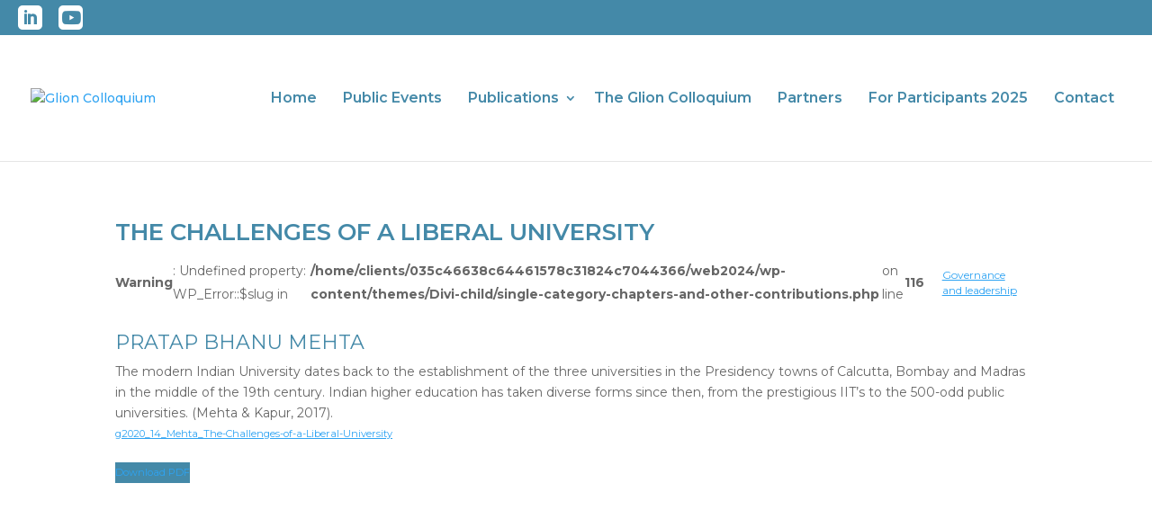

--- FILE ---
content_type: text/css
request_url: https://glion.org/wp-content/themes/Divi-child/style.css?ver=4.25.1.1718876926
body_size: 2481
content:
/*
Theme Name: Divi Child
Theme URI: http://www.elegantthemes.com/gallery/divi/
Template: Divi
Author: Elegant Themes
Author URI: http://www.elegantthemes.com
Description: Smart. Flexible. Beautiful. Divi is the most powerful theme in our collection.
Version: 4.25.1.1718876926
Updated: 2024-06-20 10:48:46

*/


.menu-linkedin-icon a:before {content: '\e09d' !important;}
.menu-linkedin-icon a, .menu-x-icon a {font-size: 0;}
.menu-x-icon a:before {content: '\e094' !important;}
.et_header_style_left #et-top-navigation nav>ul>li>a {font-size: 16px;padding-right: 10px;padding-left: 10px;}
.et_fixed_nav #top-header .container.clearfix #et-secondary-menu #et-secondary-nav .menu-linkedin-icon a:before {content: '\e09d' !important;margin-right: 0 !important;background: #fff;border-radius: 5px;display: flex;align-items: center;justify-content: center;padding: 5px;color: #4489a8;top: 6px;position: relative;}
.et_fixed_nav #top-header .container.clearfix #et-secondary-menu #et-secondary-nav .menu-x-icon a:before {content: '\e094' !important;margin-right: 0 !important;background: #fff;border-radius: 5px;display: flex;align-items: center;justify-content: center;padding: 5px;color: #4489a8;top: 6px;position: relative;}
.et_fixed_nav #top-header .container.clearfix {padding: 0;}
#logo {max-height: 85% !important;}
body.et_fixed_nav.et_secondary_nav_enabled #main-header.et-fixed-header {padding: 15px 0;}
div#page-container {padding-top: 180px !important;}
header#main-header {padding: 30px 0 !important;}
#left-area ul.post-categories {display: flex;align-items: center;padding: 0;}
#left-area ul.post-categories li {list-style: none;position: relative;font-size: 12px;line-height: 17px;padding: 0 20px;color: #4489a8;font-weight: 400;text-decoration: underline;}
#left-area ul.post-categories li:after {content: '';position: absolute;background: url(https://yj5c2bjaae.preview.infomaniak.website/wp-content/uploads/2024/06/document_file.png);width: 12px;height: 14px;left: 0;top: 50%;transform: translateY(-50%);}
h1.entry-title {font-weight: 600;font-size: 22px;}
.wp-block-file a.x-btn.x-btn-square {display: block;width: max-content;background: #4489a8;color: #fff;padding: 12px 15px;font-size: 14px;margin-top: 20px;border: 2px solid transparent;transition: 0.5s all ease-in-out;text-decoration: none;}
.wp-block-file a.x-btn.x-btn-square:hover {border-color: #4489a8;background: #fff;color: #4489a8;}
.wp-block-file > a {text-decoration: underline;}
.et_right_sidebar #left-area {padding-right: 0 !important;width: 100%;}
#et-main-area .container::before {content: inherit;}
footer.et-l.et-l--footer .et_pb_text_inner ul {padding: 0;}
footer.et-l.et-l--footer .et_pb_text_inner ul li {font-size: 15px;line-height: 20px;text-transform: uppercase;list-style: none;padding: 5px 0;}
footer.et-l.et-l--footer .et_pb_module.et_pb_text.et_pb_text_2_tb_footer.et_pb_text_align_left.et_pb_bg_layout_light {padding: 0 !important;}
.et_post_meta_wrapper h1.entry-title {font-size: 26px;line-height: 40px;font-weight: 600;}
.entry-content > .wp-block-columns {display: flex;}
.entry-content > .wp-block-columns .wp-block-column:first-child {max-width: 40%;}

.wp-pagenavi a:hover, .wp-pagenavi span:hover {background: #4489a8;color: #fff;border-color: #4489a8;}

/* Icône YouTube - Version ultra-spécifique */
#et-secondary-nav li.menu-youtube-icon a {
    font-size: 0 !important;
}

#et-secondary-nav li.menu-youtube-icon a:before {
    content: '\e0a3' !important;
    font-size: 20px !important;
    line-height: normal !important;
}

/* Pour le menu fixe */
.et_fixed_nav #top-header .container.clearfix #et-secondary-menu #et-secondary-nav li.menu-youtube-icon a:before {
    content: '\e0a3' !important;
    margin-right: 0 !important;
    background: #fff;
    border-radius: 5px;
    display: flex;
    align-items: center;
    justify-content: center;
    padding: 5px;
    color: #4489a8;
    top: 6px;
    position: relative;
    font-size: 20px !important;
}

/* .et_right_sidebar #left-area img.wp-image-8700 {float: left;margin-right: 40px;} 
.et_right_sidebar #left-area a.wp-block-file__button.wp-element-button {margin-bottom: 20px;text-decoration: none;}
.et_right_sidebar #left-area .wp-block-column.is-layout-flow.wp-block-column-is-layout-flow {width: 100% !important;}
.et_right_sidebar #left-area .is-layout-flex {display: block;}
.wp-block-columns.is-layout-flex.wp-container-core-columns-is-layout-1.wp-block-columns-is-layout-flex .wp-block-column.is-layout-flow.wp-block-column-is-layout-flow {background: #4489a8;padding: 30px 40px;color: #fff;margin-bottom: 30px;margin-top: 110px;}
.wp-block-columns.is-layout-flex.wp-container-core-columns-is-layout-1.wp-block-columns-is-layout-flex .wp-block-column.contributors.is-layout-flow.wp-block-column-is-layout-flow {background: inherit !important;padding: 0;color: #000;margin-top: 0;}
.wp-block-columns.is-layout-flex.wp-container-core-columns-is-layout-1.wp-block-columns-is-layout-flex .wp-block-column.is-layout-flow.wp-block-column-is-layout-flow h4#detailed-information {color: #fff;font-weight: bold;font-size: 22px;margin-bottom: 15px;}
.wp-block-columns.is-layout-flex.wp-container-core-columns-is-layout-1.wp-block-columns-is-layout-flex .wp-block-column.is-layout-flow.wp-block-column-is-layout-flow ul li, .wp-block-columns.is-layout-flex.wp-container-core-columns-is-layout-1.wp-block-columns-is-layout-flex .wp-block-column.is-layout-flow.wp-block-column-is-layout-flow ul li a {color: #fff;}
.wp-block-columns.is-layout-flex.wp-container-core-columns-is-layout-1.wp-block-columns-is-layout-flex .wp-block-column.is-layout-flow.wp-block-column-is-layout-flow ul li a {text-decoration: underline;}
.wp-block-columns.is-layout-flex.wp-container-core-columns-is-layout-1.wp-block-columns-is-layout-flex .wp-block-column.is-layout-flow.wp-block-column-is-layout-flow a.wp-block-file__button.wp-element-button {background: #fff;color: #4489a8;border-radius: 0;margin-bottom: 0 !important;}
.wp-block-columns.is-layout-flex.wp-container-core-columns-is-layout-1.wp-block-columns-is-layout-flex .wp-block-column.contributors.is-layout-flow.wp-block-column-is-layout-flow h4#contributors {font-weight: bold;padding-bottom: 20px;}
.wp-block-columns.is-layout-flex.wp-container-core-columns-is-layout-1.wp-block-columns-is-layout-flex .wp-block-column.contributors.is-layout-flow.wp-block-column-is-layout-flow ul {padding: 0 !important;}
.wp-block-columns.is-layout-flex.wp-container-core-columns-is-layout-1.wp-block-columns-is-layout-flex .wp-block-column.contributors.is-layout-flow.wp-block-column-is-layout-flow ul li {color: #000;list-style: none;} */

#top-menu li a:before {top: inherit !important;bottom: 16px;}
.bg_blue {background: #4489a8;padding: 30px 40px;color: #fff;margin-top: 30px;}
.bg_blue h4 {color: #fff;font-weight: bold;font-size: 22px;margin-bottom: 15px;}
.bg_blue ul li {color: #fff;font-weight: 200;}
.bg_blue ul li a {text-decoration: underline;color: #fff;font-weight: 200;}
.bg_blue a.wp-block-file__button.wp-element-button {background: #fff;color: #4489a8;border-radius: 0;margin-bottom: 0 !important;text-decoration: none;}
p.after-image-content {color: #4489a8;font-size: 16px;line-height: 25px;font-weight: 600;}
a.wp-block-file__button.wp-element-button {display: block;width: max-content;max-width: 100%;margin: 20px 0;border-radius: 0;text-decoration: none;background: #4489a8;}
.btn.btn-primary {display: block;width: max-content;max-width: 100%;margin: 20px 0;border-radius: 0;text-decoration: none;background: #4489a8;color: #fff;padding: 10px 20px;}
.btn.btn-primary:hover {opacity: 0.85;}
.participants_sec {padding-top: 50px;}
.participants_sec h4 {font-weight: bolder;padding-bottom: 20px;}
.participants_sec ul {padding: 0 !important;}
.participants_sec ul li {list-style: none;}
strong.title_text {padding: 20px 0 0;display: block;font-size: 16px;color: #4489a8;}

#et-main-area .et_pb_ajax_pagination_container {display: flex;justify-content: space-between;flex-wrap: wrap;}
#et-main-area .et_pb_ajax_pagination_container article.et_pb_post {max-width: 32%;flex: 0 0 32%;padding: 15px;box-shadow: 0 0 1px rgba(0, 0, 0, .125), 0 1px 3px rgba(0, 0, 0, .2);}
#et-main-area .et_pb_ajax_pagination_container article.et_pb_post h2.entry-title a {font-size: 16px;line-height: 24px;font-weight: 600;padding-bottom: 5px;display: block;}
.et_pb_ajax_pagination_container > div {max-width: 100%;flex: 0 0 100%;}
.et_pb_ajax_pagination_container > div .pagination {display: flex;align-items: center;justify-content: center;}
.et_pb_ajax_pagination_container > div .pagination .alignleft a:after {content: '';background: url(https://yj5c2bjaae.preview.infomaniak.website/wp-content/uploads/2024/06/angles-left-solid.svg);position: absolute;background-repeat: no-repeat;background-position: center;background-size: 105%;width: 20px;height: 20px;right: 20px;}
.et_pb_ajax_pagination_container > div .pagination .alignright a:after {content: '';background: url(https://yj5c2bjaae.preview.infomaniak.website/wp-content/uploads/2024/06/angles-right-solid.svg);position: absolute;background-repeat: no-repeat;background-position: center;background-size: 105%;width: 20px;height: 20px;left: 20px;}
.et_pb_ajax_pagination_container > div .pagination .alignleft a, .et_pb_ajax_pagination_container > div .pagination .alignright a {font-size: 0;position: relative;display: block;}
.et_pb_bg_layout_light .et_pb_post .post-meta a {color: #4489a8 !important;position: relative;font-weight: 600;}

.et_builder_inner_content .et_pb_section.et_pb_section_2 .et_pb_row.et_pb_row_1 ul.specific-categories {padding: 0;display: flex;align-items: flex-start;justify-content: space-between;}
.et_builder_inner_content .et_pb_section.et_pb_section_2 .et_pb_row.et_pb_row_1 ul.specific-categories li {list-style: none;text-align: center;line-height: 0;padding: 0 5px;}
.et_builder_inner_content .et_pb_section.et_pb_section_2 .et_pb_row.et_pb_row_1 ul.specific-categories li a {color: #000;font-size: 14px;line-height: 22px;}
.et_builder_inner_content .et_pb_section.et_pb_section_2 .et_pb_row.et_pb_row_1 ul.specific-categories li:first-child {padding-left: 0;}
.et_builder_inner_content .et_pb_section.et_pb_section_2 .et_pb_row.et_pb_row_1 ul.specific-categories li:last-child {padding-right: 0;}
/* .et_builder_inner_content .et_pb_text_inner > p {display: none;} */
ul#menu-chapters li.current_page_item a {color: #4489a8;font-weight: bold;}
ul#menu-chapters li:hover a {color: #4489a8;}
ul#menu-chapters li a {color: #000;}




.et_pb_section.et_pb_section_1.et_section_regular {padding: 0;}
.et_pb_menu--without-logo .et_pb_menu__menu>nav>ul>li {justify-content: center;text-align: center;}
.et_pb_menu--without-logo .et_pb_menu__menu>nav>ul>li a {padding-right: 20px;padding-left: 20px;}
.et_pb_menu--without-logo .et_pb_menu__menu>nav>ul {justify-content: center;}
.wp-pagenavi {text-align: center;}
.wp-pagenavi a, .wp-pagenavi span {text-decoration: none;border: 1px solid #4489a8;padding: 5px 10px;margin: 4px;border-radius: 5px;color: #000;}

.wp-pagenavi span.current {background: #4489a8;border-color: #4489a8;color: #fff;}
.wp-pagenavi a.last {display: none;}

.et_pb_post .post-meta a[href="https://yj5c2bjaae.preview.infomaniak.website/category/chapters-and-other-contributions/"] {display: none;} 



@media (max-width: 980px){
    .entry-content > .wp-block-columns {display: block;}
    .entry-content > .wp-block-columns .wp-block-column:first-child {max-width: 100%;}
    #et-main-area .et_pb_ajax_pagination_container article.et_pb_post {max-width: 100%;flex: 0 0 100%;margin-bottom: 20px;}
    .et_pb_menu--style-left_aligned .et_pb_menu__wrap {justify-content: center;}
    .et_pb_row.et_pb_row_1.et_pb_row--with-menu {padding: 10px 0;}
}

@media (max-width: 980px){
	div#page-container {
    padding-top: 40px !important;}
}

#main-header {
	position: fixed!important;
}


@media (max-width: 980px){
	#main-header {
    padding: 10px 0 !important;}
}

.mobile_menu_bar {
    color: #4489a8!important;
}


--- FILE ---
content_type: application/javascript
request_url: https://glion.org/wp-content/themes/Divi-child/custom.js?ver=1747862037
body_size: 1007
content:
$(document).ready(function(){
	
	/* -----------------------------------------
			     CALENDAR BY POLYGRAPH
	------------------------------------------*/
	
	if ($("body").hasClass("page-id-232716")){
		
		var dateAsked = "";
		var hash = window.location.hash;

    	if (hash && /^#\d{4}-\d{2}-\d{2}$/.test(hash)) {
        var dateAsked = hash.substring(1);
		}
		
		$.ajax({
		type:"GET",
		url:"/wp-content/themes/Divi-child/calendar.php",
		data:"action=weekListGenerator&dateAsked="+dateAsked,
		cache:false,
		success:function(data){			
		data = data.split("[BRK]");
		if (data[0] == 1){ 
		$("#week_select").html(data[1]);
		$(".filter_").html(data[2]);
		$(".filter_").append('<span id="infoTab" onclick="loadPageContent(232938)">Informations</span>');
		if (dateAsked != ""){
		$(".filter_ span").removeClass("active");
		$("#day-"+dateAsked).addClass("active");
		}
		calendarNavigate();
		if ($(".filter_ span.active").length){
		$(".filter_ span.active").click();
		} else {
		$(".filter_ span").first().addClass("active");
		$(".filter_ span.active").click();
		}
		}
		}
		});
		
	}
	
});

function calendarNavigate(){
	
	const $select = $('#week_select');
	const $options = $select.find('option');

	/* Week change */
	$('#prev_week').click(function(){
	let i = $select.prop('selectedIndex');
	if (i > 0){
	$select.prop('selectedIndex',i-1).change();
	var weekSelected = $('#week_select option').eq(i-1).attr("id").replace("week-","");
	dayListGenerator(weekSelected);
	}
	});
	$('#next_week').click(function(){
	let i = $select.prop('selectedIndex');
	if (i < $options.length-1){
	$select.prop('selectedIndex',i+1).change();
	var weekSelected = $('#week_select option').eq(i+1).attr("id").replace("week-","");
	dayListGenerator(weekSelected);
	}
	});
	
	$('#week_select').change(function(){
		
		var weekSelected = $('#week_select option:selected').attr("id").replace("week-","");
		console.log(weekSelected);
		dayListGenerator(weekSelected);
		
	});
	
	/* Day change */
	$('#prev_day').click(function(){
	let i = $('.filter_ span.active').index();
	if (i > 0 && $('.filter_ span:nth-child('+i+')').is(":visible")){
	$(".filter_ span").removeClass("active");
	$(".filter_ span:nth-child("+(i)+")").addClass("active");
	$(".filter_ span:nth-child("+(i)+")").click();
	}
	});
	$('#next_day').click(function(){
	let i = $('.filter_ span.active').index();
	if (i < 6 && $('.filter_ span:nth-child('+(i+2)+')').is(":visible")){
	$(".filter_ span").removeClass("active");
	$(".filter_ span:nth-child("+(i+2)+")").addClass("active");
	$(".filter_ span:nth-child("+(i+2)+")").click();
	}
	});
	
}

function calendarLoad(eventDay){
	
	$(".filter_ span").removeClass("active");
	$("#day-"+eventDay).addClass("active");
	$(".moduleCalendar").html('<p style="text-align:center;margin:60px 0 30px"><img src="/wp-content/themes/Divi-child/icon/loader.svg" alt="loader" style="width:80px"><br>Loading...</p>');
	
	$.ajax({
	type:"GET",
	url:"/wp-content/themes/Divi-child/calendar.php",
	data:"action=loadEvents&eventDay="+eventDay,
	cache:false,
	success:function(data){	
	data = data.split("[BRK]");
	if (data[0] == 1){ 
	$(".moduleCalendar").html(data[1]);
	}
	}
	});
	
}

function dayListGenerator(weekSelected){
	
	$.ajax({
	type:"GET",
	url:"/wp-content/themes/Divi-child/calendar.php",
	data:"action=dayListGenerator&weekSelected="+weekSelected,
	cache:false,
	success:function(data){	
	data = data.split("[BRK]");
	if (data[0] == 1){ 
	$(".filter_").html(data[1]);
	if ($(".filter_ span.active").length){
	$(".filter_ span.active").click();
	} else {
	$(".filter_ span").first().addClass("active");
	$(".filter_ span.active").click();
	}
	}
	}
	});
	
}

function loadPageContent(pageId){
	
	$(".moduleCalendar").html('<p style="text-align:center;margin:60px 0 30px"><img src="/wp-content/themes/Divi-child/icon/loader.svg" alt="loader" style="width:80px"><br>Loading...</p>');
	
	$.ajax({
	type:"GET",
	url:"/wp-content/themes/Divi-child/calendar.php",
	data:"action=loadPageContent&pageId="+pageId,
	cache:false,
	success:function(data){	
	data = data.split("[BRK]");
	if (data[0] == 1){
	$(".filter_ span").removeClass("active");
	$("#infoTab").addClass("active");
	$(".moduleCalendar").html(data[1]);
	}
	}
	});
	
}